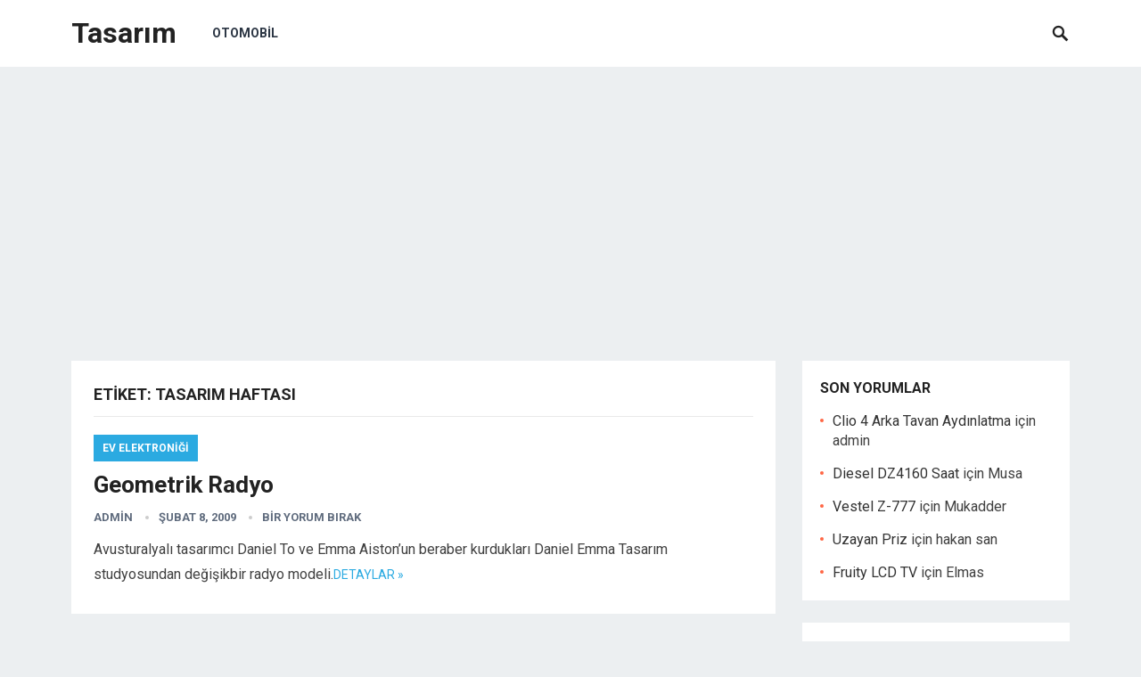

--- FILE ---
content_type: text/html; charset=utf-8
request_url: https://www.google.com/recaptcha/api2/aframe
body_size: 267
content:
<!DOCTYPE HTML><html><head><meta http-equiv="content-type" content="text/html; charset=UTF-8"></head><body><script nonce="IeQQnZeerkSWJgz659jQpg">/** Anti-fraud and anti-abuse applications only. See google.com/recaptcha */ try{var clients={'sodar':'https://pagead2.googlesyndication.com/pagead/sodar?'};window.addEventListener("message",function(a){try{if(a.source===window.parent){var b=JSON.parse(a.data);var c=clients[b['id']];if(c){var d=document.createElement('img');d.src=c+b['params']+'&rc='+(localStorage.getItem("rc::a")?sessionStorage.getItem("rc::b"):"");window.document.body.appendChild(d);sessionStorage.setItem("rc::e",parseInt(sessionStorage.getItem("rc::e")||0)+1);localStorage.setItem("rc::h",'1769151286046');}}}catch(b){}});window.parent.postMessage("_grecaptcha_ready", "*");}catch(b){}</script></body></html>